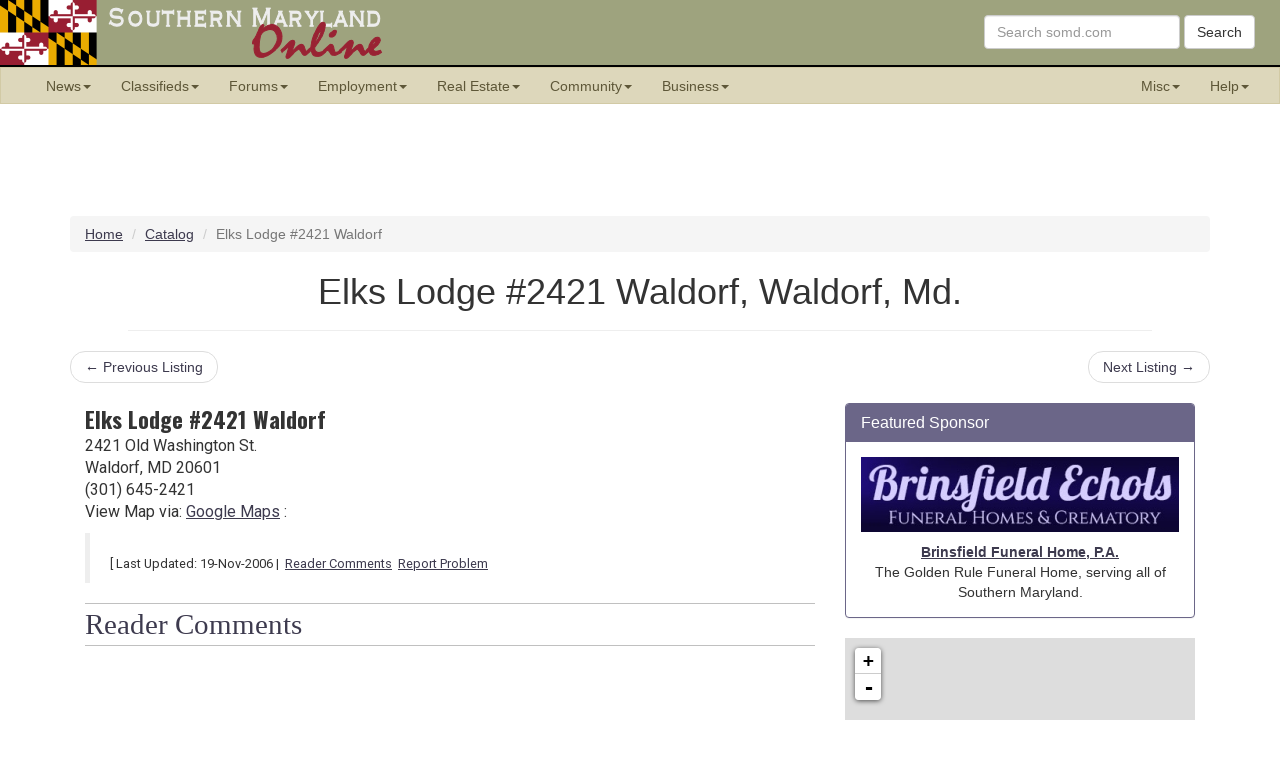

--- FILE ---
content_type: text/html; charset=UTF-8
request_url: https://somd.com/catalog/1287.php
body_size: 6232
content:
<!DOCTYPE html>
<html lang="en-US">
<head>
<meta charset="utf-8">
<meta content="IE=edge" http-equiv="X-UA-Compatible">
<meta content="width=device-width, initial-scale=1" name="viewport">
<!-- The above meta tags *must* come first in the head; any other head content must come *after* these tags -->
<title>Elks Lodge #2421 Waldorf, Waldorf, MD - Southern Maryland Online</title>
<meta name="robots" content="index,follow">
<meta name="author" content="Virtually Everything, Inc.">
<meta name="trademark" content="'Southern Maryland Online' is a trademark of Virtually Everything, Inc.">
<meta name="description" content="So. Md. Catalog: Elks Lodge #2421 Waldorf, Waldorf, MD. See what your neighbors have to say, or leave your own comments.">
<link rel="stylesheet" href="https://cdnjs.cloudflare.com/ajax/libs/leaflet/0.7.7/leaflet.css" />
<script src="https://cdnjs.cloudflare.com/ajax/libs/leaflet/0.7.7/leaflet.js"></script>
<script src="https://www.mapquestapi.com/sdk/leaflet/v2.2/mq-map.js?key=Ol9p63vHbeC9N4ivu8dfgOHt1ZXJ9pi2"></script>
<script src="https://www.mapquestapi.com/sdk/leaflet/v2.2/mq-geocoding.js?key=Ol9p63vHbeC9N4ivu8dfgOHt1ZXJ9pi2"></script>
<link rel="stylesheet" href="/frameworks/bootstrap/css/bootstrap.min.css">
<link rel="stylesheet" href="/frameworks/somd/std_header_footer.css">
<link rel="stylesheet" href="/frameworks/somd/links.css">
<link href='https://fonts.googleapis.com/css?family=Roboto' rel='stylesheet' type='text/css'>
<link href='https://fonts.googleapis.com/css?family=Oswald:700' rel='stylesheet' type='text/css'>
<meta name="twitter:site" content="@somdcom">
<meta name="twitter:creator" content="@somdcom">
<meta property="fb:app_id" content="171697412148">
<meta property="og:site_name" content="Southern Maryland Online">
<meta property="og:type" content="website">
<meta property="og:locale" content="en_US">
<meta property="og:title" content="Elks Lodge #2421 Waldorf">
<meta property="og:description" content="So. Md. Catalog: Elks Lodge #2421 Waldorf, Waldorf, MD. See what your neighbors have to say, or leave your own comments.">
<meta name="twitter:card" content="summary">
<meta property="og:image" content="http://images.somd.com/somd/somd-twitter-01.png">
<meta property="og:url" content="https://somd.com/catalog/1287.php" />
<link rel="canonical" href="https://somd.com/catalog/1287.php" />
</head>
<body>
<NOINDEX>
<!-- Begin somd.com Standard Header -->

<!-- For Bootstrap/jquery -->
<script src="https://ajax.googleapis.com/ajax/libs/jquery/1.12.0/jquery.min.js"></script>
<script>window.jQuery || document.write('<script src="/frameworks/jquery/jquery.min.js"><\/script>')</script>
<script src="/frameworks/jquery-ui/jquery-ui.min.js"></script>
<script src="/frameworks/bootstrap/js/bootstrap.min.js"></script>

<header class="hidden-print">

<div class="hidden-masthead" id="masthead"> <!-- Top Row -->

<div id="masthead-left">
<a href="/"><img src="/images/masthead-flag.png"
	width="97" height="65" alt="Maryland Flag">
	<img src="/images/masthead-somd.png"
	width="288" height="65"
	alt="Southern Maryland Online - Serving Calvert, Charles, St. Mary's Counties; 
	Naval Air Station Patuxent River; Naval Surface Warfare Center. Click here to go to the 
	Front Page of somd.com."></a>
</div>

<div id="masthead-right">
      <form method="GET" action="https://search.somd.com/search.cgi" class="navbar-form form-inline" 
      	style="margin-right:10px; margin-top:15px; float:right;" role="search">
        <div class="form-group"><input name="q" required type="text" class="form-control" placeholder="Search somd.com"></div>
        <button type="submit" class="btn btn-default">Search</button>
      </form>
</div>

</div> <!-- END Top Row -->

<div class="black-divider"></div>

</header>

<div id="nav" class="nav-wrapper hidden-print">
 <nav class="somdnav affix navbar navbar-default navbar-static" data-spy="affix" data-offset-top="67">
  <div class="container-fluid">
  
    <!-- Brand and toggle get grouped for better mobile display -->
    <div class="navbar-header">
      <button type="button" class="navbar-toggle collapsed" data-toggle="collapse" 
      	data-target="#bs-example-navbar-collapse-1" aria-expanded="false">
        <span class="sr-only">Toggle navigation</span>
        <span class="icon-bar"></span>
        <span class="icon-bar"></span>
        <span class="icon-bar"></span>
      </button>
      <div class="visible-xs-block"><a class="navbar-brand" href="/">somd.com</a></div>
    </div>


    <!-- Collect the nav links, forms, and other content for toggling -->
    <div class="collapse navbar-collapse" id="bs-example-navbar-collapse-1">
      <ul class="nav navbar-nav">

        <li class="dropdown">
          <a href="#" class="dropdown-toggle" data-toggle="dropdown" role="button" aria-haspopup="true" 
          	aria-expanded="false">News<span class="caret"></span></a>
          <ul class="dropdown-menu">
            <li><a href="/news/headlines/">Headline News</a></li>
            <li><a href="/news/headlines/vfd.shtml">VFD News</a></li>
            <li><a href="https://countytimes.somd.com/">County Times Newspapers</a></li>
            <li role="separator" class="divider"></li>
            <li><a href="/calendar/">Community Calendar</a></li>
            <li><a href="/calendar/?calendar=nightlife">Nightlife Calendar</a></li>
            <li><a href="/calendar/?calendar=sports">Sports Calendar</a></li>
            <li role="separator" class="divider"></li>
            <li><a href="/announcements/obits/">Obituaries</a></li>
            <li><a href="/announcements/weddings/">Wedding Announcements</a></li>
            <li><a href="https://forums.somd.com/forums/public-service-announcements.214/">Public Service Announcements</a></li>
            <li role="separator" class="divider"></li>
            <!-- <li><a href="https://weather.somd.com/">Weather</a></li> -->
            <li><a href="/traffic-cameras/">Traffic Cameras</a></li>
            <li><a href="/scanner/">Public Safety Scanners</a></li>
          </ul>
        </li>

        <li class="dropdown">
          <a href="https://class.somd.com/" class="dropdown-toggle" data-toggle="dropdown" role="button" aria-haspopup="true" 
          	aria-expanded="false">Classifieds<span class="caret"></span></a>
          <ul class="dropdown-menu">
            <li><a href="https://class.somd.com/">Main Page</a></li>
            <li role="separator" class="divider"></li>
            <li><a href="https://class.somd.com/category/235/Employment.html">Employment</a></li>
            <li><a href="https://class.somd.com/category/16/Real-Estate-for-Sale.html">Real Estate</a></li>
            <li><a href="https://class.somd.com/category/322/Real-Estate-Rentals.html">Real Estate Rentals</a></li>
            <li><a href="https://class.somd.com/category/234/Services-Directory.html">Service Directory</a></li>
            <li role="separator" class="divider"></li>
            <li><a href="https://class.somd.com/category/321/Boats-and-Marine.html">Boats, Marine</a></li>
            <li><a href="https://class.somd.com/category/318/Child-Care.html">Child Care</a></li>
            <li><a href="https://class.somd.com/category/323/Everything-Electronic.html">Electronics</a></li>
            <li><a href="https://class.somd.com/category/327/Furniture-and-Appliances.html">Furniture, Appliances</a></li>
            <li><a href="https://class.somd.com/category/232/General-Merchandise.html">General Merchandise</a></li>
            <li><a href="https://class.somd.com/category/320/Items-Wanted,-Freebies,-Barter-and-Gigs.html">Items Wanted, Freebies</a></li>
            <li><a href="https://class.somd.com/category/324/Pets-and-Animals.html">Pets, Animals</a></li>
            <li><a href="https://class.somd.com/category/15/Vehicles.html">Vehicles</a></li>
            <li><a href="https://class.somd.com/category/319/Yard,-Garage,-Estate,-Retail-Sales.html">Yard/Garage Sales</a></li>
            <li role="separator" class="divider"></li>
            <li><a href="https://class.somd.com/register.php">Register</a></li>
          </ul>
        </li>

        <li class="dropdown">
          <a href="https://forums.somd.com/" class="dropdown-toggle" data-toggle="dropdown" role="button" aria-haspopup="true" 
          	aria-expanded="false">Forums<span class="caret"></span></a>
          <ul class="dropdown-menu">
            <li><a href="https://forums.somd.com/">Main Page</a></li>
            <li role="separator" class="divider"></li>
            <li><a href="https://forums.somd.com/forums/life-in-southern-maryland.8/">Life in So. Md.</a></li>
            <li><a href="https://forums.somd.com/forums/military-life.204/">Military Life</a></li>
            <li><a href="https://forums.somd.com/categories/so-md-news-feeds.218/">So. Md. News</a></li>
            <li><a href="https://forums.somd.com/forums/news-and-current-events.9/">Other News, Current Events</a></li>
            <li><a href="https://forums.somd.com/forums/politics-elections-government.10/">Politics, Government</a></li>
            <li><a href="https://forums.somd.com/forums/conspiracy-theory-prepping-ufos-the-esoteric.213/">Conspiracy Theory</a></li>
            <li><a href="https://forums.somd.com/forums/health-and-nutrition.65/">Health, Nutrition</a></li>
            <li><a href="https://forums.somd.com/forums/consumer-financial-affairs.28/">Consumer, Financial</a></li>
            <li><a href="https://forums.somd.com/forums/computers-technology-the-internet.22/">Technology, Internet</a></li>
            <li><a href="https://forums.somd.com/forums/pets-animals.12/">Pets, Animals</a></li>
            <li><a href="https://forums.somd.com/forums/the-ladies-room.132/">The Ladies Room</a></li>
            <li><a href="https://forums.somd.com/forums/the-environment-green-living-and-alt-energy.177/">The Environment</a></li>
            <li><a href="https://forums.somd.com/forums/sports.19/">Sports</a></li>
            <li><a href="https://forums.somd.com/forums/entertainment.23/">Entertainment</a></li>
            <li><a href="https://forums.somd.com/forums/share-a-joke.21/">Jokes</a></li>
            <li role="separator" class="divider"></li>
            <li><a href="https://forums.somd.com/register/">Register</a></li>
            <li><a href="https://forums.somd.com/lost-password/">Recover Password</a></li>
          </ul>
        </li>

        <li class="dropdown">
          <a href="/employ/" class="dropdown-toggle" data-toggle="dropdown" role="button" aria-haspopup="true" 
          	aria-expanded="false">Employment<span class="caret"></span></a>
          <ul class="dropdown-menu">
            <li><a href="/employ/">Employment Guide</a></li>
            <li role="separator" class="divider"></li>
            <li><a href="https://class.somd.com/category/283/Jobs-and-Careers-Offered.html">Jobs Classifieds</a></li>
            <li><a href="https://class.somd.com/category/285/People-Seeking-Employment-(Resumes).html">Post your Resume</a></li>
            <li><a href="https://class.somd.com/category/284/Employment-Services.html">Employment Services</a></li>
            <li role="separator" class="divider"></li>
            <li><a href="/relocate/">Relocation Guide</a></li>
          </ul>
        </li>

        <li class="dropdown">
          <a href="/re/" class="dropdown-toggle" data-toggle="dropdown" role="button" aria-haspopup="true" 
          	aria-expanded="false">Real Estate<span class="caret"></span></a>
          <ul class="dropdown-menu">
            <li><a href="/re/">Real Estate Guide</a></li>
            <li role="separator" class="divider"></li>
            <li><a href="https://class.somd.com/category/16/Real-Estate-for-Sale.html">RE Classifieds</a></li>
            <li><a href="https://class.somd.com/category/322/Real-Estate-Rentals.html">Rental Classifieds</a></li>
          </ul>
        </li>

        <li class="dropdown">
          <a href="/community/" class="dropdown-toggle" data-toggle="dropdown" role="button" aria-haspopup="true" 
          	aria-expanded="false">Community<span class="caret"></span></a>
          <ul class="dropdown-menu">
            <li><a href="/community/">Overview</a></li>
            <li><a href="/calendar/">Calendar</a></li>
            <li><a href="/culture/">Culture</a></li>
            <li><a href="/dining/">Dining</a></li>
            <li><a href="/education/">Education</a></li>
            <li><a href="/entertain/">Entertainment</a></li>
            <li><a href="/gov/">Government</a></li>
            <li><a href="/health/">Health</a></li>
            <li><a href="/orgs/">Organizations</a></li>
            <li><a href="/sports/">Sports</a></li>
            <li><a href="/travel/">Travel</a></li>
            <li><a href="/worship/">Worship</a></li>
          </ul>
        </li>

        <li class="dropdown">
          <a href="#" class="dropdown-toggle" data-toggle="dropdown" role="button" aria-haspopup="true" 
          	aria-expanded="false">Business<span class="caret"></span></a>
          <ul class="dropdown-menu">
            <li><a href="/sponsors/">Our Sponsors</a></li>
            <li><a href="/mp/">Marketplace</a></li>
            <li><a href="https://class.somd.com/category/234/Services-Directory.html">Service Directory</a></li>
            <li><a href="https://class.somd.com/category/235/Employment.html">Employment Ads</a></li>
            <li role="separator" class="divider"></li>
            <li><a href="/sales/">How to Advertise</a></li>
          </ul>
        </li>
      </ul>

      <ul class="nav navbar-nav navbar-right hidden-sm">
        <li class="dropdown">
          <a href="#" class="dropdown-toggle" data-toggle="dropdown" role="button" aria-haspopup="true" 
          	aria-expanded="false">Misc<span class="caret"></span></a>
          <ul class="dropdown-menu">
            <li><a href="/holidays/">Holiday Guides</a></li>
            <li><a href="https://forums.somd.com/media/">Photo Gallery</a></li>
            <li><a href="https://pins.somd.com/">Photo Pin Board</a></li>
            <li><a href="https://wiki.somd.com/">Wiki</a></li>
            <li role="separator" class="divider"></li>
            <li><a href="https://bible.somd.com/">Online Bible</a></li>
            <li><a href="/games/">Games</a></li>
            <li><a href="/books/">Bookstore</a></li>
            <li><a href="/gear/">somd.com Gear</a></li>
            <li role="separator" class="divider"></li>
            <li role="separator" class="divider"></li>
            <li><a href="/whatsnew/">What's New</a></li>
            <li><a href="/subscribe/">Mailing List</a></li>
          </ul>
        </li>

        <li class="dropdown">
          <a href="https://help.somd.com/" class="dropdown-toggle" data-toggle="dropdown" role="button" aria-haspopup="true" 
          	aria-expanded="false">Help<span class="caret"></span></a>
          <ul class="dropdown-menu">
            <li><a href="https://search.somd.com/">Search</a></li>
            <li role="separator" class="divider"></li>
            <li><a href="https://help.somd.com/kb/">Knowledge Base</a></li>
            <li><a href="https://class.somd.com/index.php?a=28&b=141">Classifieds FAQ</a></li>
            <li><a href="https://forums.somd.com/help/">Forums FAQ</a></li>
            <li role="separator" class="divider"></li>
            <li><a href="/sales/">How to Advertise</a></li>
            <li role="separator" class="divider"></li>
            <li><a href="https://help.somd.com/open.php">Write to Us</a></li>
            <li><a href="https://help.somd.com/kb/faq.php?id=12">Telephone Us</a></li>
            <li role="separator" class="divider"></li>
            <li><a href="https://help.somd.com/kb/faq.php?id=24">About somd.com</a></li>
          </ul>
        </li>

      </ul>
        
    </div><!-- /.navbar-collapse -->
  </div><!-- /.container-fluid -->
 </nav>
</div>
</NOINDEX>
<div class="banner banner-top hidden-print">
<!-- BEGIN banner-general.rwd -->
<ins data-revive-zoneid="17" data-revive-id="a6771a1fd3a8e33788370bcf9e320f5e"></ins>
<script async src="//ads.somd.com/www/delivery/asyncjs.php"></script>
<!-- END banner-general.rwd  -->
</div>
<!-- BreadCrumbs -->
<div class="container hidden-print">
<ol class="breadcrumb" vocab="http://schema.org/" typeof="BreadcrumbList">
<li property="itemListElement" typeof="ListItem"><a property="item" typeof="WebPage" href="/"><span property="name">Home</span></a></li>
<li property="itemListElement" typeof="ListItem"><a property="item" typeof="WebPage" href="/catalog/"><span property="name">Catalog</span></a></li>
<li property="itemListElement" typeof="ListItem" class="active"><span property="name">Elks Lodge #2421 Waldorf</span></li>
</ol>
</div>
<!-- BreadCrumbs -->
<!-- Page Title -->
<div class="page-header text-center center-block">
<h1>Elks Lodge #2421 Waldorf, Waldorf, Md.</h1>
</div>
<!-- Start Prev/Next Listings Navigation Links -->
<div class="container prev-next-nav">
<nav>
<ul class="pager">
<li class="previous"><a href=""><span aria-hidden="true">&larr;</span> Previous Listing</a></li>
<li class="next"><a href="https://somd.com/catalog/4127.php">Next Listing <span aria-hidden="true">&rarr;</span></a></li>
</ul>
</nav>
</div>
<!-- End Prev/Next Listings Navigation Links -->
<!-- Begin Main block of data for listing -->
<div class="container cat-main">
<!-- *********** BEGIN LEFT COLUMN *********** -->
<div class="col-md-8">
<p class="links">
<span class="link-title">Elks Lodge #2421 Waldorf</span>
<br>2421 Old Washington St.
<br>
 Waldorf,
 MD
 20601
<br>
 (301) 645-2421&nbsp;&nbsp;&nbsp;
<br>View Map via:
<a rel="nofollow" target="_blank" href="http://maps.google.com/maps?q=2421+Old+Washington+St.,+Waldorf,+MD+20601&hl=en">Google Maps</a> :
<blockquote class="links">
<span class="links">
</span>
<div class="link-last-updated">
 [ Last Updated: 19-Nov-2006 |
 &nbsp;<a rel="nofollow" href="#disqus_thread" data-disqus-identifier="somd_links_id_1287">Reader Comments</a>
 &nbsp;<a href="/problem.php?key=1287" onclick="window.open('/problem.php?key=1287','contact_window','width=530,height=575,left=0,top=100,status=yes,location=no,menubar=no,toolbars=no,resizable=yes,scrollbars=yes'); return false">Report Problem</a>
</div>
</blockquote>
</p>
<!-- begin detail_page_body -->
<!-- end detail_page_body -->
<!-- Start Disqus -->
<script type="text/javascript">
 var disqus_identifier = 'somd_links_id_1287';
</script>
<!-- BEGIN Disqus * LINKS Comments -->

<div class="comments_block">

<div class="comments_header" id="comments">Reader Comments</div>

<!-- START DISQUS -->

<div id="disqus_thread" class="disqus_block"></div>

<script>
    (function() {  // DON'T EDIT BELOW THIS LINE
        var d = document, s = d.createElement('script');
        
        s.src = '//somdcom-links.disqus.com/embed.js';
        
        s.setAttribute('data-timestamp', +new Date());
        (d.head || d.body).appendChild(s);
    })();
</script>
<noscript>Please enable JavaScript to view the <a href="https://disqus.com/?ref_noscript" rel="nofollow">Comments powered by Disqus.</a></noscript>

<!-- END DISQUS -->

</div>

<!-- END Disqus * LINKS Comments -->
<!-- End Disqus -->
</div> <!-- END LEFT COLUMN -->
<!-- BEGIN Right Column -->
<div class="col-md-4 hidden-xs hidden-print">

<NOINDEX>
<div class="panel panel-primary">
  <div class="panel-heading">
    <h3 class="panel-title">Featured Sponsor</h3>
  </div>
  <div class="panel-body somd-widget text-center center-block"><div><a href="https://somd.com/cgi-bin/jump.cgi?ID=1020"><img class='img-responsive somd-widget-image' src='https://somd.com/images/featured-sponsor/1020.jpg'></a></div><div><b><a href="https://somd.com/cgi-bin/jump.cgi?ID=1020">Brinsfield Funeral Home, P.A.</a></b><br>The Golden Rule Funeral Home, serving all of Southern Maryland.</div></div>
</div>
</NOINDEX>
<ins data-revive-zoneid="91" data-revive-id="a6771a1fd3a8e33788370bcf9e320f5e"></ins>
<script async src="//ads.somd.com/www/delivery/asyncjs.php"></script>
<script type="text/javascript">
	window.onload = function()
	{
 var map = L.map('map',
 {
 layers: MQ.mapLayer(),
 zoom: 11
 });
 MQ.geocode({ map: map })
 .search({ street: "2421 Old Washington St.", City: "Waldorf", State: 'MD', postalCode: '20601' });
	}
</script>
<div id="map" class="maps-links"></div>
<!-- end MAP -->
<NOINDEX>
<!-- BEGIN banner_links_right_col.rwd <<>> Use only for LINKS & Calendar -->

<div class="google-300-600">

<script async src="//pagead2.googlesyndication.com/pagead/js/adsbygoogle.js"></script>
<!-- HL News 300x600 -->
<ins class="adsbygoogle"
     style="display:inline-block;width:300px;height:600px"
     data-ad-client="ca-pub-9115181845147348"
     data-ad-slot="9234025765"></ins>
<script>
(adsbygoogle = window.adsbygoogle || []).push({});
</script>

</div>

<!-- END banner_links_right_col.rwd -->
</NOINDEX>
<div style="clear:both;"></div>
<!-- END Right Column -->
</div>
<!-- End Main block of data for listing -->
</div>
<div class="clearfix"></div>
<!-- Start Prev/Next Listings Navigation Links -->
<div class="container">
<nav>
<ul class="pager">
<li class="previous"><a href=""><span aria-hidden="true">&larr;</span> Previous Listing</a></li>
<li class="next"><a href="https://somd.com/catalog/4127.php">Next Listing <span aria-hidden="true">&rarr;</span></a></li>
</ul>
</nav>
</div>
<!-- End Prev/Next Listings Navigation Links -->
<div class="banner banner-bottom hidden-print">
<!-- BEGIN banner-general.rwd -->
<ins data-revive-zoneid="17" data-revive-id="a6771a1fd3a8e33788370bcf9e320f5e"></ins>
<script async src="//ads.somd.com/www/delivery/asyncjs.php"></script>
<!-- END banner-general.rwd  -->
</div>
<!-- Start Standard Footer -->
<NOINDEX>

<div style="clear:both"></div>

<footer class="footer hidden-print">
<div class="container">

<!-- BEGIN Search Form -->
<div align="center" class="somdsrch">
<form method="GET" role="search" action="https://search.somd.com/search.cgi" class="form-inline">
	<div class="form-group">
		<input type="text" name="q" required class="form-control" placeholder="Search somd.com">
	</div>
    <button type="submit" class="btn btn-default">Search</button>
</form>
</div>
<!-- END Search Form -->

<!-- BEGIN Links Menu -->

<p align="center">
| <a target="_top" href="/">Home</a>
| <a target="_top" href="https://help.somd.com/">Help</a>
| <a target="_top" href="https://help.somd.com/open.php">Contact Us</a>
| <a target="_top" href="https://help.somd.com/kb/faq.php?id=24">About somd.com</a>
| <a target="_top" href="/privacy/">Privacy</a>
| <a target="_top" href="/sales/">Advertising</a>
| <a target="_top" href="/sponsors/">Sponsors</a>
| <a target="_top" href="/subscribe/">Mailing List</a>
|</p>

<p align="center">
| <a target="_top" href="/whatsnew/">What's New</a>
| <a target="_top" href="/whatscool/">Popular Links</a>
</p>

<p align="center">
| <a target="_top" href="/announcements/">Announcements</a>
| <a target="_top" href="/books/">Bookstore</a>
| <a target="_top" href="/calendar/">Calendar</a>
| <a target="_top" href="http://class.somd.com/">Classifieds</a>
| <a target="_top" href="/community/">Community</a>
|<br>
| <a target="_top" href="/culture/">Culture</a>
| <a target="_top" href="/dining/">Dining</a>
| <a target="_top" href="/education/">Education</a>
| <a target="_top" href="/employ/">Employment</a>
| <a target="_top" href="/entertain/">Entertainment</a>
| <a target="_top" href="https://forums.somd.com/">Forums</a>
|<br>
| <a target="_top" href="/somd.us/">Free E-Mail</a>
| <a target="_top" href="/games/">Games</a>
| <a target="_top" href="/gear/">Gear!</a>
| <a target="_top" href="/gov/">Government</a>
| <a target="_top" href="/guestbook/">Guestbook</a>
| <a target="_top" href="/health/">Health</a>
| <a target="_top" href="/mp/">Marketplace</a>
| <a target="_top" href="/news/">News</a>
|<br>
| <a target="_top" href="/orgs/">Organizations</a>
| <a target="_top" href="https://forums.somd.com/media/">Photos</a>
| <a target="_top" href="/re/">Real Estate</a>
| <a target="_top" href="/relocate/">Relocation</a>
| <a target="_top" href="/sports/">Sports</a>
| <a target="_top" href="/travel/">Travel</a>
| <a target="_top" href="https://wiki.somd.com/">Wiki</a>
| <a target="_top" href="/worship/">Worship</a>
|
</p>

<div class="copyright" align="center">Use of any somd.com Web site constitutes acceptance of our <a href="/terms-of-use/">Terms of Use</a>,
 <a href="/privacy/">Privacy Policy</a>, and <a href="/terms-of-use/dmca.html">DMCA Notice</a>.

<br>Brought to you by Virtually Everything, Inc.&nbsp;&copy;1996-2025 (RS14), All rights reserved.</div>

</div>
</footer>

<!-- END MENU / BEGIN Administrative Scripts -->


</NOINDEX>
<!-- End Standard Footer -->
</body>
</html>

--- FILE ---
content_type: text/html; charset=utf-8
request_url: https://www.google.com/recaptcha/api2/aframe
body_size: 268
content:
<!DOCTYPE HTML><html><head><meta http-equiv="content-type" content="text/html; charset=UTF-8"></head><body><script nonce="9GsZqn96EY7w5d6QCqZ69A">/** Anti-fraud and anti-abuse applications only. See google.com/recaptcha */ try{var clients={'sodar':'https://pagead2.googlesyndication.com/pagead/sodar?'};window.addEventListener("message",function(a){try{if(a.source===window.parent){var b=JSON.parse(a.data);var c=clients[b['id']];if(c){var d=document.createElement('img');d.src=c+b['params']+'&rc='+(localStorage.getItem("rc::a")?sessionStorage.getItem("rc::b"):"");window.document.body.appendChild(d);sessionStorage.setItem("rc::e",parseInt(sessionStorage.getItem("rc::e")||0)+1);localStorage.setItem("rc::h",'1769164546327');}}}catch(b){}});window.parent.postMessage("_grecaptcha_ready", "*");}catch(b){}</script></body></html>

--- FILE ---
content_type: application/javascript; charset=UTF-8
request_url: https://www.mapquestapi.com/sdk/leaflet/v2.2/mq-geocoding.js?key=Ol9p63vHbeC9N4ivu8dfgOHt1ZXJ9pi2
body_size: 5152
content:
MQKEY=Key='Ol9p63vHbeC9N4ivu8dfgOHt1ZXJ9pi2';
MQCONFIGNUMBER=1;
if(window.MQPROTOCOL===undefined){ MQPROTOCOL=window.location.protocol==='https:'?'https://':'http://'; }
MQPLATFORMSERVER=MQPROTOCOL+"www.mapquestapi.com";
MQSTATICSERVER="https://www.mapquestapi.com/staticmap/";
MQTRAFFSERVER=TRAFFSERVER="https://www.mapquestapi.com/traffic/";
MQROUTEURL="https://www.mapquestapi.com/directions/";
MQGEOCODEURL="https://www.mapquestapi.com/geocoding/";
MQNOMINATIMURL=MQPROTOCOL+"open.mapquestapi.com/";
MQSEARCHURL="https://www.mapquestapi.com/search/";
MQLONGURL=MQPLATFORMSERVER;
MQSMSURL=MQPLATFORMSERVER;
MQTOOLKIT_VERSION="v2.2".replace(/^v/, '');
MQCDN=MQIMAGEPATH="https://api-s.mqcdn.com/"+"sdk/leaflet/v2.2/";
MQCDNCOMMON="https://api-s.mqcdn.com/";
MQICONSERVER=ICONSERVER=MQPROTOCOL+'icons.mqcdn.com';
MQICONCDN=MQPROTOCOL+'api.mqcdn.com';
LOGSERVER=MQTILELOGGER="https://www.mapquestapi.com";
MQLOGURL="https://www.mapquestapi.com/logger/v1";
COVSERVER=MQCOPYRIGHT="";
MQCOPYRIGHT_PATH="";
MBMAP="https://a.tiles.mapquest.com/render/latest/vivid/{$z}/{$x}/{$y}/256/png";
MBHYB="https://a.tiles.mapquest.com/render/latest/satellite/{$z}/{$x}/{$y}/256/png";
MBSAT="https://a.tiles.mapquest.com/render/latest/satellite/{$z}/{$x}/{$y}/256/png";
MBLIGHT="https://a.tiles.mapquest.com/render/latest/grayscale/{$z}/{$x}/{$y}/256/png";
MBDARK="https://a.tiles.mapquest.com/render/latest/night/{$z}/{$x}/{$y}/256/png";
MBMAP_OPEN="https://a.tiles.mapquest.com/render/latest/vivid/{$z}/{$x}/{$y}/256/png";
MBHYB_OPEN="https://a.tiles.mapquest.com/render/latest/satellite/{$z}/{$x}/{$y}/256/png";
MBLIGHT_OPEN="https://a.tiles.mapquest.com/render/latest/grayscale/{$z}/{$x}/{$y}/256/png";
MBDARK_OPEN="https://a.tiles.mapquest.com/render/latest/night/{$z}/{$x}/{$y}/256/png";
MBEXT="png";
MBTILEHI="4";
MBTILELO="1";
MBCOPYRIGHT="";
MBCOPYRIGHT_PATH="";
function $pv() {};  function $a() {};

/**
 * MapQuest tiled map toolkit.
 * Copyright 2014, MapQuest Inc.  All Rights Reserved.
 * Copying, reverse engineering, or modification is strictly prohibited.
 * v2.2
 */
MQ.Geocode=L.Class.extend({includes:L.Mixin.Events,options:{key:null,map:null,icon:null,mapFitBounds:true,maxResults:-1,bounds:null},initialize:function(B){L.setOptions(this,B);MQ.mapConfig.setAPIKey(this.options)},_getOptionParameters:function(){var E={};if(this.options.maxResults!=-1){E.maxResults=this.options.maxResults}if(this.options.bounds){var D=this.options.bounds.getNorthWest();var F=this.options.bounds.getSouthEast();E.boundingBox=D.lat+","+D.lng+","+F.lat+","+F.lng}return E},search:function(E){var H;var G={};G.options=this._getOptionParameters();if(Object.prototype.toString.call(E)==="[object Array]"){H="batch?key="+this.options.key;G.locations=E}else{H="address?key="+this.options.key;G.location=E}H+="&json="+MQ.util.stringifyJSON(G);var F=this;MQ.mapConfig.ready(function(){MQ.util.doJSONP(MQ.mapConfig.getConfig("geocodeAPI")+H,{},L.Util.bind(F._onResult,F))});return this},reverse:function(E){var D="reverse?key="+this.options.key;D+="&lat="+E.lat+"&lng="+E.lng;var F=this;MQ.mapConfig.ready(function(){MQ.util.doJSONP(MQ.mapConfig.getConfig("geocodeAPI")+D,{},L.Util.bind(F._onResult,F))});return this},_onResult:function(O){if(O&&O.info&&O.info.statuscode==0&&O.results){var I=[];for(var M=0;M<O.results.length;M++){var H=O.results[M].locations;for(var N=0;N<H.length;N++){H[N].latlng=new L.LatLng(H[N].latLng.lat,H[N].latLng.lng);delete H[N].latLng}var J={best:H[0],matches:H};if(O.results[M].providedLocation.location){J.search=O.results[M].providedLocation.location}else{if(O.results[M].providedLocation.json){J.search=O.results[M].providedLocation.json}else{if(O.results[M].providedLocation.street){J.search=O.results[M].providedLocation.street}else{J.search=O.results[M].providedLocation}}}I.push(J)}if(this.options.map){this._placeOnMap(I)}if(I.length==1){this.fire("success",{result:I[0],data:O})}else{this.fire("success",{result:I,data:O})}}else{var K=null;if(O&&O.info){K={code:O.info.statuscode};if(O.info.messages&&O.info.messages.length>0){K.message=O.info.messages[0]}}this.fire("error",K)}},_placeOnMap:function(M){var K=(this.options.map.getZoom()!==undefined)?this.options.bounds||this.options.map.getBounds():null;var J={};if(this.options.icon){J.icon=this.options.icon}for(var N=0;N<M.length;N++){var I=L.marker(M[N].best.latlng,J).addTo(this.options.map);I.bindPopup(this.describeLocation(M[N].best));if(this.options.mapFitBounds){if(K){K.extend(M[N].best.latlng)}else{var O=0.01;var P=new L.LatLng(M[N].best.latlng.lat-O,M[N].best.latlng.lng-O);var Q=new L.LatLng(M[N].best.latlng.lat+O,M[N].best.latlng.lng+O);K=new L.LatLngBounds(P,Q)}}}if(this.options.mapFitBounds&&K){this.options.map.fitBounds(K)}},describeLocation:function(C){var D="";if(C.street){D+=C.street+"<br/>"}if(C.adminArea5){if(C.adminArea3){D+=C.adminArea5+", "+C.adminArea3+"<br/>"}else{D+=C.adminArea5+"<br/>"}}else{if(C.adminArea3){D+=C.adminArea3+"<br/>"}}return D}});MQ.geocode=function(B){if(B==null){B={}}if(!B.key&&MQKEY){B.key=MQKEY}if(B.icon==null){B.icon=L.icon({iconUrl:MQ.mapConfig.getConfig("imagePath")+"poi.png",iconRetinaUrl:MQ.mapConfig.getConfig("imagePath")+"poi@2x.png",iconSize:[36,35],iconAnchor:[15,35],popupAnchor:[-1,-30]})}return new MQ.Geocode(B)};